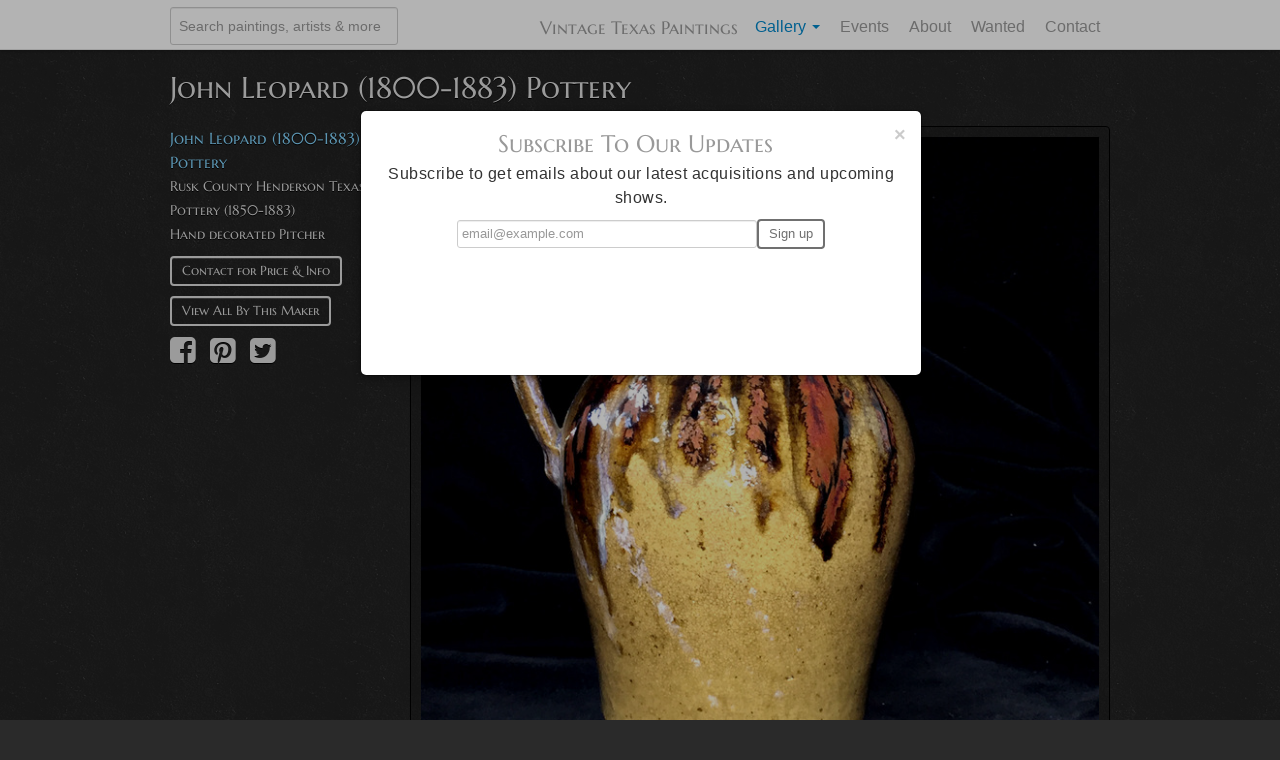

--- FILE ---
content_type: text/html; charset=utf-8
request_url: https://www.vintagetexaspaintings.com/antiques/346-john-leopard-1800-1883-pottery-hand-decorated-pitcher
body_size: 6901
content:
<!DOCTYPE html><html lang="en"><head><meta content="width=device-width, initial-scale=1.0, maximum-scale=1.0, minimum-scale=1.0" name="viewport" /><!--[if lte IE 6]
meta http-equiv="refresh" content="0;url=http://vintagetexaspaintings.com/ie6.html"--><link href="http://www.vintagetexaspaintings.com/antiques/346-john-leopard-1800-1883-pottery-hand-decorated-pitcher" rel="canonical" /><link rel="stylesheet" href="/assets/application-475ec664af12216a6ca5fd8585d8543f8847bf6f57bca7fc4fbd6f0068025c26.css" media="all" /><style type="text/css">@font-face {font-family:Marcellus SC;font-style:normal;font-weight:400;src:url(/cf-fonts/s/marcellus-sc/5.0.11/latin/400/normal.woff2);unicode-range:U+0000-00FF,U+0131,U+0152-0153,U+02BB-02BC,U+02C6,U+02DA,U+02DC,U+0304,U+0308,U+0329,U+2000-206F,U+2074,U+20AC,U+2122,U+2191,U+2193,U+2212,U+2215,U+FEFF,U+FFFD;font-display:swap;}@font-face {font-family:Marcellus SC;font-style:normal;font-weight:400;src:url(/cf-fonts/s/marcellus-sc/5.0.11/latin-ext/400/normal.woff2);unicode-range:U+0100-02AF,U+0304,U+0308,U+0329,U+1E00-1E9F,U+1EF2-1EFF,U+2020,U+20A0-20AB,U+20AD-20CF,U+2113,U+2C60-2C7F,U+A720-A7FF;font-display:swap;}</style><script src="/assets/application-3b3eb41105df58c5a2b2d797a4f63f654448ab3f186e56f2e0b0dab1156295da.js" type="863e59eee12289a945bf7709-text/javascript"></script><meta name="csrf-param" content="authenticity_token" />
<meta name="csrf-token" content="E9FidHm-dvRuaKZmDvgnBiNVoD04qJnA4qiUFj2UaUW8yV80A14eyf-QSDezqwFdx2LAFpkYQIAsfHetmw6ckQ" /><link href="/assets/favicon.ico" rel="shortcut icon" /><link href="/assets/splash_50.png" rel="apple-touch-icon" /><link href="/assets/splash_72.png" rel="apple-touch-icon" sizes="72x72" /><link href="/assets/splash_114.png" rel="apple-touch-icon" sizes="114x114" /><script type="863e59eee12289a945bf7709-text/javascript">var _gaq = _gaq || [];
_gaq.push(['_setAccount', 'UA-38272094-1']);
_gaq.push(['_trackPageview']);

(function() {
  var ga = document.createElement('script'); ga.type = 'text/javascript'; ga.async = true;
  ga.src = ('https:' == document.location.protocol ? 'https://ssl' : 'http://www') + '.google-analytics.com/ga.js';
  var s = document.getElementsByTagName('script')[0]; s.parentNode.insertBefore(ga, s);
})();</script></head><body><div id="wrap"><div class="navbar navbar-fixed-top hidden-desktop"><div class="navbar-inner"><div class="container"><a class="btn btn-navbar pull-left" data-target=".nav-collapse" data-toggle="collapse"><span class="icon-bar"></span><span class="icon-bar"></span><span class="icon-bar"></span></a><a class="brand" href="/">Vintage Texas Paintings</a><div class="nav-collapse collapse"><form class="navbar-form pull-left searchbar" action="/search" accept-charset="UTF-8" method="get"><input name="utf8" type="hidden" value="&#x2713;" autocomplete="off" /><input type="text" name="query" id="query" class="span12" placeholder="Search paintings, artists, antiques, and makers" /></form><ul class="nav pull-right"><li><a href="/">Home</a></li><li><a href="/texas-art">Paintings</a></li><li><a href="/texas-art">Artists</a></li><li class="active"><a href="/antiques">Antiques</a></li><li class="active"><a href="/makers">Makers</a></li><li><a href="/events">Events</a></li><li><a href="/about">About</a></li><li><a href="/wanted">Wanted</a></li><li><a href="/contact">Contact</a></li></ul></div><!--/.nav-collapse--></div></div></div><div class="navbar navbar-fixed-top hidden-phone hidden-tablet"><div class="navbar-inner"><div class="container"><form class="navbar-form pull-left searchbar" action="/search" accept-charset="UTF-8" method="get"><input name="utf8" type="hidden" value="&#x2713;" autocomplete="off" /><input type="text" name="query" id="query" class="span3" placeholder="Search paintings, artists &amp; more" /></form><a class="brand" href="/">Vintage Texas Paintings</a><ul class="nav pull-right"><li class="dropdown active"><a class="dropdown-toggle" data-toggle="dropdown" href="#">Gallery <b class="caret"></b></a><ul class="dropdown-menu"><li class="nav-header">Art</li><li><a href="/texas-art">Paintings</a></li><li><a href="/artists">Artists</a></li><li class="divider"></li><li class="nav-header">Antiques</li><li><a href="/antiques">Antiques</a></li><li><a href="/makers">Makers</a></li></ul></li><li><a href="/events">Events</a></li><li><a href="/about">About</a></li><li><a href="/wanted">Wanted</a></li><li><a href="/contact">Contact</a></li></ul></div></div></div><div class="container"><meta content="1588625481355506" property="fb:app_id" /><meta content="https://s3.amazonaws.com/vtp-pro/antiques/pic_ones/346/main/Leopard_Pitcher.jpg" property="og:image" /><meta content="John Leopard (1800-1883) Pottery - Hand decorated Pitcher | Vintage Texas Paintings" property="og:title" /><meta content="website" property="og:type" /><meta content="https://www.vintagetexaspaintings.com/antiques/346-john-leopard-1800-1883-pottery-hand-decorated-pitcher" property="og:url" /><meta content="Charles Morin&#39;s Vintage Texas Gallery" property="og:site_name" /><meta content="vintagetexaspaintings@gmail.com" property="og:email" /><meta content="210-368-9314" property="og:phone_number" /><meta content="1020 Austin Hwy" property="og:street-address" /><meta content="San Antonio" property="og:locality" /><meta content="TX" property="og:region" /><meta content="78209" property="og:postal-code" /><meta content="USA" property="og:country-name" /><meta content="29.484780" property="og:latitude" /><meta content="-98.452337" property="og:longitude" /><title>John Leopard (1800-1883) Pottery - Hand decorated Pitcher - #346 | Vintage Texas Paintings</title><meta content="Antique #346, Maker: John Leopard (1800-1883) Pottery, Piece: Hand decorated Pitcher, Maker Bio: One natural resource found in Rusk County provided an abundance of raw material for the development of industry in the county. When pione..." name="description" /><meta content="John Leopard (1800-1883) Pottery" name="keywords" /><h1 class="google-font">John Leopard (1800-1883) Pottery</h1><ul class="unstyled show-list"><li><div class="row"><div class="span3"><ul class="unstyled google-font" style="font-size: 14px; padding-bottom: 20px;"><li class="artist"><a href="/makers/32-john-leopard-1800-1883-pottery-antiques">John Leopard (1800-1883) Pottery</a></li><li>Rusk County Henderson Texas Pottery (1850-1883)</li><li>Hand decorated Pitcher</li><li></li><li></li><li><a class="btn btn-main btn-list" data-toggle="modal" href="#modal_contact_form_346" role="button">Contact for Price & Info</a></li><li><a class="btn btn-main btn-list" href="/makers/32-john-leopard-1800-1883-pottery-antiques">View All By This Maker</a></li><li><div class='awesome-share-buttons' data-title='John Leopard (1800-1883) Pottery Hand decorated Pitcher' data-img='https://s3.amazonaws.com/vtp-pro/antiques/pic_ones/346/main/Leopard_Pitcher.jpg' data-url='https://www.vintagetexaspaintings.com/antiques/346-john-leopard-1800-1883-pottery-hand-decorated-pitcher'>
<a rel="nofollow " data-site="facebook" class="awesome-share-buttons-facebook" onclick="if (!window.__cfRLUnblockHandlers) return false; return AwesomeShareButtons.share(this);" title="Share to Facebook" href="#" data-cf-modified-863e59eee12289a945bf7709-=""><i class='fa fa-facebook-square'></i></a>
<a rel="nofollow " data-site="pinterest" class="awesome-share-buttons-pinterest" onclick="if (!window.__cfRLUnblockHandlers) return false; return AwesomeShareButtons.share(this);" title="Share to Pinterest" href="#" data-cf-modified-863e59eee12289a945bf7709-=""><i class='fa fa-pinterest-square'></i></a>
<a rel="nofollow " data-site="twitter" class="awesome-share-buttons-twitter" onclick="if (!window.__cfRLUnblockHandlers) return false; return AwesomeShareButtons.share(this);" title="Share to Twitter" href="#" data-cf-modified-863e59eee12289a945bf7709-=""><i class='fa fa-twitter-square'></i></a>
</div></li></ul></div><ul class="thumbnails"><li class="span9"><div class="image-container"><a class="thumbnail" target="_blank" href="https://s3.amazonaws.com/vtp-pro/antiques/pic_ones/346/original/Leopard_Pitcher.jpg"><img title="John Leopard (1800-1883) Pottery" alt="Hand decorated Pitcher" src="https://s3.amazonaws.com/vtp-pro/antiques/pic_ones/346/main/Leopard_Pitcher.jpg" /></a><div class="sold-banner"></div></div></li></ul></div><div class="row"><div class="span12"><h4 class="google-font pad-title">Details</h4><div class="justify-text"><p>Extremely rare hand decorated pitcher.<br>Utilitarian Stoneware<br>Texas Pottery Stoneware<br></p></div></div></div></li><li><div class="row"><div class="span12 related-arts"><h3 class="google-font pad-title">More antiques by John Leopard (1800-1883) Pottery</h3><div class="row-fluid"><ul class="unstyled"><li class="span4"><a class="thumbnail" href="/antiques/153-john-leopard-1800-1883-pottery-2-3-gallon-storage-jar-rare-gold-color-east-texas"><img src="https://s3.amazonaws.com/vtp-pro/antiques/pic_ones/153/main/2gallon2.jpg" /></a></li><li class="span4"><a class="thumbnail" href="/antiques/67-john-leopard-1800-1883-pottery-3-gallon-storage-jar-east-texas"><img src="https://s3.amazonaws.com/vtp-pro/antiques/pic_ones/67/main/leopard2.jpg" /></a></li><li class="span4"><a class="thumbnail" href="/antiques/14-john-leopard-1800-1883-pottery-rusk-county-henderson-texas-pottery-east-texas"><img src="https://s3.amazonaws.com/vtp-pro/antiques/pic_ones/14/main/LEOPARD11.jpg" /></a></li></ul></div><div class="view-all-paintings"><a class="btn btn-main" href="/makers/32-john-leopard-1800-1883-pottery-antiques">View all antiques by John Leopard (1800-1883) Pottery →</a></div></div></div></li><li><div class="row"><div class="span12"><h2 class="google-font">Biography</h2><h3 class="google-font">John Leopard (1800-1883) Pottery<small><i>Rusk County Henderson Texas Pottery (1850-1883)</i></small></h3><div class="justify-text offset-color"><p>One natural resource found in Rusk County provided an abundance of raw material for the development of industry in the county. When pioneers arrived in Rusk County in the early 1800's, they found a variety of clays suitable for brick making, tiles, statuary and pottery. Pottery making is one of the world's oldest crafts, with examples of pottery traced back as far as the 7th century BC. Amongst the earliest finds are artistic figures, images of people and animals, and household implements including breakers and dishes. Anthropologists often use the techniques and patterns found in ancient burial sites to form an accurate picture of society through the ages. Earthenware (jugs, churns, and vessels of all kinds) made in Rusk County found a ready market. Some of the early potters were Brown, Leopard, Rushton, Prothro and Russell. Many of Henderson's downtown buildings were made from bricks baked in the kiln of the Howard Brothers, and many early plantations included kilns for brick making and pottery. One of these early plantation owners was Taylor Brown Sr., who came from Alabama in 1839 to take advantage of an offer from the Republic of Texas to people willing to move their families to Texas. He was searching for a piece of property that could be made into a self-sustaining plantation. Brown settled on a piece of property located on the old Henderson-to-Tyler highway. On this property he constructed Brown's Lake and installed an overshot waterwheel that powered a pottery plant, grist and wheat mill, cotton gin and cabinet factory. The millrace is still visible on the property and clay from the pit was used in this century by Henderson Clay Products Company (now Boral Brick). Henderson Clay Products opened for business on April 21, 1947, and grew to become one of the largest brick making businesses in the United States. Brick from Henderson Clay was used in construction of the Astrodome in Houston. Besides Brown, one of the earliest known Rusk County potters was John Leopard, who operated a pottery 1850-1870 in the Roquemore community located on the Pine Hill Road (Farm-to-Market Road 2867) in the west corner of the road leading to Hunt Cemetery. Legend tells that a group of potters followed a vein of clay from South Carolina through Alabama to Texas. Family histories seem to bear out this legend, as many of Rusk County's potters trace their roots to South Carolina and Alabama. Leopard was one of these South Carolina potters who was born in South Carolinas and migrated to Texas. His grave is located in a pasture east of the Hunt Cemetery. Located near the old Leopard pottery is the site of another early pottery belonging to another South Carolina family that migrated to Alabama. Members of this family moved to Dangerfield at some time between 1850 and 1855, but returned to Alabama. Joseph Clifford Demerval Rushton (Cliff) came to Rusk County about 1869 after service in the Confederate Army during the Civil War. He was a potter, following in his father's footsteps. Great-great granddaughter, Mary Frank Dunn related that Rushton worked for a time in the Brown pottery factory before he bought a farm and built a jug factory beyond Hunt Cemetery. "The Rushtons and the Hunts are related families," said Dunn. "Cliff Rushton's pottery is signed 'JR." The Hunts were another early Rusk County pottery-making family who settled along the vein of clay found in the Roquemore area. Their factory was located near the intersection of Farm-to-Market Roads 840 and 2867. John Fleming Hunt learned his craft at the age of 18 under the tutelage of an old Negro man, according to Fay Hunt. Clay for the Hunt Jug Factory was of a high quality, and after the business closed, an 18-acre clay pit site was purchased by Henderson Clay Products. A potter herself, Fay Hunt learned the trade and worked in the family business before it closed. Many of the firm's secrets were known to her, including how to distinguish the unmarked pottery. "Many people find a Rusk County jug marked 'JH' and think they have a piece of Hunt pottery when what they really have is a piece made by James W. (Jim) Haden," said Hunt. "John Hunt never signed his pottery, but there is a secret marking which only I know." Operated from 1890 until 1932, the factory was closed for a while during the 1930's but reopened during the World War II years of the 1940's, after which it was again closed. Another Henderson clay-based industry was the Henderson Pottery Works. A deed recorded in 1891 shows the property sold to a J.F. Dawson, and lists several property sites in an around Henderson including a plot located near the old Brown kiln. Early records show it to be owned by Russell Pottery &amp; M.B. Griffith, believed to be former owners of the Henderson Pottery Works property, although pottery auction legends date this pottery between 1900-1909. A pottery display at the Depot Museum shows examples of churns, jugs and other pottery used in early Rusk County homes.<br></p></div></div></div></li></ul><div class="row back-to text-center"><div class="span12"><a class="btn btn-main btn-large goggle-font" href="/antiques">← Back to Antiques</a></div></div><div id="contact_modal_346"><div class="modal hide" id="modal_contact_form_346"><div id="contact_modal_main_body_346"><div class="modal-header"><a class="close" data-dismiss="modal">&times;</a><h3 class="muted">Contact Form</h3></div><form class="new_message" id="new_message" style="margin-bottom: 0;" action="/contact_form?item_id=346&amp;type=antique" accept-charset="UTF-8" data-remote="true" method="post"><input name="utf8" type="hidden" value="&#x2713;" autocomplete="off" /><div class="modal-body"><div class="row-fluid"><div class="span6"><label for="message_name">Name</label><input class="span12" placeholder="John Smith" type="text" name="message[name]" id="message_name" /></div><div class="span6"><label for="message_email">Email</label><input class="span12" placeholder="email@example.com" type="text" name="message[email]" id="message_email" /></div><label>Subject</label><input class="span12" disabled="disabled" name="" type="text" value="Inquiry about John Leopard (1800-1883) Pottery (#346) - via VTP website" /><input value="Inquiry about John Leopard (1800-1883) Pottery (#346) - via VTP website" autocomplete="off" type="hidden" name="message[subject]" id="message_subject" /><label for="message_body">Body</label><textarea rows="4" class="span12" placeholder="Message Body" name="message[body]" id="message_body">
</textarea><div class="combat-form"><label for="message_combat">Combat</label><input class="span12" type="text" name="message[combat]" id="message_combat" /></div><input value="/antiques/346-john-leopard-1800-1883-pottery-hand-decorated-pitcher" autocomplete="off" type="hidden" name="message[item_url]" id="message_item_url" /></div></div><div class="modal-footer"><script src="https://www.recaptcha.net/recaptcha/api.js" async defer type="863e59eee12289a945bf7709-text/javascript"></script>
<div data-sitekey="6LcqULYpAAAAAGa0jdLagDGPzHaudQDqKY_6edng" class="g-recaptcha "></div>
          <noscript>
            <div>
              <div style="width: 302px; height: 422px; position: relative;">
                <div style="width: 302px; height: 422px; position: absolute;">
                  <iframe
                    src="https://www.recaptcha.net/recaptcha/api/fallback?k=6LcqULYpAAAAAGa0jdLagDGPzHaudQDqKY_6edng"
                    name="ReCAPTCHA"
                    style="width: 302px; height: 422px; border-style: none; border: 0; overflow: hidden;">
                  </iframe>
                </div>
              </div>
              <div style="width: 300px; height: 60px; border-style: none;
                bottom: 12px; left: 25px; margin: 0px; padding: 0px; right: 25px;
                background: #f9f9f9; border: 1px solid #c1c1c1; border-radius: 3px;">
                <textarea id="g-recaptcha-response" name="g-recaptcha-response"
                  class="g-recaptcha-response"
                  style="width: 250px; height: 40px; border: 1px solid #c1c1c1;
                  margin: 10px 25px; padding: 0px; resize: none;">
                </textarea>
              </div>
            </div>
          </noscript>
<input type="submit" name="commit" value="Send" class="btn btn-main-dark btn-large pull-right" data-disable-with="Sending..." remote="true" /></div></form></div></div></div></div></div><div class="container"><div id="push"></div></div><div class="container"><div class="footer"><div class="row"><div class="span4"><h4>Quick Links</h4><ul class="links"><li><a href="/events">View Events</a></li><li><a href="/texas-art">View Paintings</a></li><li><a href="/artists">View Artists</a></li><li><a href="/antiques">View Antiques</a></li><li><a href="/makers">View Makers</a></li><li class="hidden-phone"><a href="/wanted">Artists Wanted</a></li><li><a href="/contact">Contact Us</a></li><li><a href="/about">About Us</a></li></ul></div><div class="span4"><h4 style="margin-bottom: 5px;">Gallery Info</h4><address>Charles Morin Fine Art<br />244 W. Main<br />Fredericksburg, TX 78624</address><address>T: (210) 710-6305<br /><a href="/cdn-cgi/l/email-protection#2c4f444d5e40495f6c5a4542584d4b495849544d5f5c4d45425845424b5f024f4341" style="font-size: 16px;"><span class="__cf_email__" data-cfemail="c1a2a9a0b3ada4b281b7a8afb5a0a6a4b5a4b9a0b2b1a0a8afb5a8afa6b2efa2aeac">[email&#160;protected]</span></a></address><address>Tue-Fri: 10am-5:30pm <br />Sat: 10am-4pm</address></div><div class="span4"><h4 style="margin-bottom: 5px;">Custom Framing Info</h4><address>Charles Morin Custom Framing<br />1020 Austin Hwy<br />San Antonio, TX 78209</address><address>T: (210) 710-6305<br /><a href="/cdn-cgi/l/email-protection#75161d140719100635031c1b0114121001100d140605141c1b011c1b12065b161a18" style="font-size: 16px;"><span class="__cf_email__" data-cfemail="4e2d262f3c222b3d0e3827203a2f292b3a2b362f3d3e2f27203a2720293d602d2123">[email&#160;protected]</span></a></address><address>Tue-Fri: 10am-5:30pm <br />Sat: 10am-4pm</address></div></div><p class="copy">&copy; 2026 Charles Morin Fine Art - VintageTexasPaintings.com<br /><a href="https://www.vintagetexaspaintings.com/terms">Terms of Service</a></p></div></div><div class="modal hide" id="subscribeModal"><form id="subscribe_modal" class="form-search" action="/emailapi/subscribe_modal" accept-charset="UTF-8" data-remote="true" method="post"><input name="utf8" type="hidden" value="&#x2713;" autocomplete="off" /><input type="hidden" name="authenticity_token" value="Xzx3eKiTduje0j8qibwoaRxEIi1sXsOmUfKx06oNHXrwJEo40nMe1U8q0Xs07w4y-HNCBs3uGuafJlJoDJforg" autocomplete="off" /><div class="modal-body"><a class="close" data-dismiss="modal">&times;</a><div id="modal_inner"><h2 class="google-dark text-center">Subscribe To Our Updates</h2><p class="text-center">Subscribe to get emails about our latest acquisitions and upcoming shows.</p><p class="errors text-center text-danger"></p><center><div class="input-group"><input id="email" placeholder="email@example.com" class="form-control span4" type="email" name="email[address]" /><span class="input-group-btn"><input type="submit" name="commit" value="Sign up" class="btn btn-main-dark" data-disable-with="Subscribing..." id="newsSubmit" /></span><script data-cfasync="false" src="/cdn-cgi/scripts/5c5dd728/cloudflare-static/email-decode.min.js"></script><script src="https://www.recaptcha.net/recaptcha/api.js" async defer type="863e59eee12289a945bf7709-text/javascript"></script>
<div data-sitekey="6LcqULYpAAAAAGa0jdLagDGPzHaudQDqKY_6edng" class="g-recaptcha "></div>
          <noscript>
            <div>
              <div style="width: 302px; height: 422px; position: relative;">
                <div style="width: 302px; height: 422px; position: absolute;">
                  <iframe
                    src="https://www.recaptcha.net/recaptcha/api/fallback?k=6LcqULYpAAAAAGa0jdLagDGPzHaudQDqKY_6edng"
                    name="ReCAPTCHA"
                    style="width: 302px; height: 422px; border-style: none; border: 0; overflow: hidden;">
                  </iframe>
                </div>
              </div>
              <div style="width: 300px; height: 60px; border-style: none;
                bottom: 12px; left: 25px; margin: 0px; padding: 0px; right: 25px;
                background: #f9f9f9; border: 1px solid #c1c1c1; border-radius: 3px;">
                <textarea id="g-recaptcha-response" name="g-recaptcha-response"
                  class="g-recaptcha-response"
                  style="width: 250px; height: 40px; border: 1px solid #c1c1c1;
                  margin: 10px 25px; padding: 0px; resize: none;">
                </textarea>
              </div>
            </div>
          </noscript>
</div></center></div></div></form></div><script src="/cdn-cgi/scripts/7d0fa10a/cloudflare-static/rocket-loader.min.js" data-cf-settings="863e59eee12289a945bf7709-|49" defer></script><script>(function(){function c(){var b=a.contentDocument||a.contentWindow.document;if(b){var d=b.createElement('script');d.innerHTML="window.__CF$cv$params={r:'9c3ceefd9c93a140',t:'MTc2OTM5ODI0Ng=='};var a=document.createElement('script');a.src='/cdn-cgi/challenge-platform/scripts/jsd/main.js';document.getElementsByTagName('head')[0].appendChild(a);";b.getElementsByTagName('head')[0].appendChild(d)}}if(document.body){var a=document.createElement('iframe');a.height=1;a.width=1;a.style.position='absolute';a.style.top=0;a.style.left=0;a.style.border='none';a.style.visibility='hidden';document.body.appendChild(a);if('loading'!==document.readyState)c();else if(window.addEventListener)document.addEventListener('DOMContentLoaded',c);else{var e=document.onreadystatechange||function(){};document.onreadystatechange=function(b){e(b);'loading'!==document.readyState&&(document.onreadystatechange=e,c())}}}})();</script></body></html>